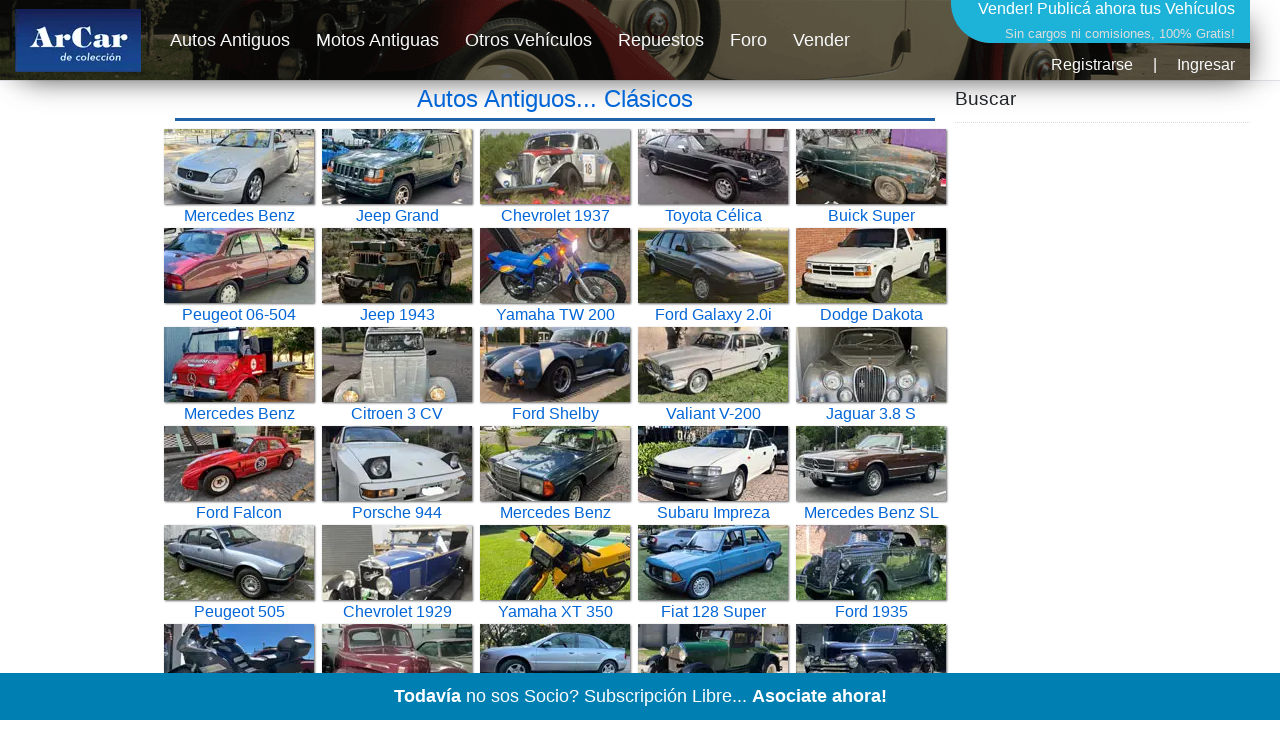

--- FILE ---
content_type: text/html; charset=utf-8
request_url: https://www.arcar.org/
body_size: 7036
content:
<!DOCTYPE html>
<html lang="es">
<head>
<meta name="author" content="arcar.org"/><meta name="category" content="autos"/><meta charset="utf-8"/><meta http-equiv="Content-Type" content="text/html; charset=utf-8"/><meta name="copyright" content="arcar.org"/><meta name="description" content="Anuncios clasificados de compra y venta de autos antiguos clásicos de colección en venta y permuta, motos antiguas, repuestos y seguros."/><meta name="distribution" content="global"/><meta name="fb:app_id" content="1483320285327794"/><link href="https://www.arcar.org" rel="canonical"/><link href="https://www.arcar.org/amp/" rel="alternate" media="only screen and (max-width: 640px)"/><link href="https://www.arcar.org/amp/" rel="amphtml"/><link href="https://www.arcar.org/autosantiguos/rss" rel="alternate" type="application/rss+xml" title="ArCar Autos Antiguos"/><link href="https://www.arcar.org/llms.txt" rel="alternate"/><meta name="identifier-url" content="https://www.arcar.org"/><meta name="language" content="es"/><meta property="og:description" content="Anuncios clasificados de compra y venta de autos antiguos clásicos de colección en venta y permuta, motos antiguas, repuestos y seguros."/><meta property="og:image" content="https://www.arcar.org/img/logo.png"/><meta property="og:site_name" content="ArCar Autos Antiguos"/><meta property="og:title" content="Autos Antiguos Clasicos Históricos"/><meta property="og:type" content="website"/><meta property="og:url" content="https://www.arcar.org"/><meta name="rating" content="general"/><meta name="reply-to" content="arcar@arcar.org"/><meta name="revisit-after" content="1"/><meta name="robots" content="index,follow"/><title>Autos Antiguos Clasicos Históricos</title><meta name="title" content="Autos Antiguos Clasicos Históricos"/><meta property="twitter:card" content="summary_large_image"/><meta property="twitter:description" content="Anuncios clasificados de compra y venta de autos antiguos clásicos de colección en venta y permuta, motos antiguas, repuestos y seguros."/><meta property="twitter:image" content="https://www.arcar.org/img/logo.png"/><meta property="twitter:site" content="@arcar"/><meta property="twitter:title" content="Autos Antiguos Clasicos Históricos"/><meta property="twitter:url" content="https://www.arcar.org"/><meta name="viewport" content="width=device-width, initial-scale=1.0"/><script type="application/ld+json">[{"@context": "https://schema.org","@type": "Organization","name": "ArCar, Clásicos de Colección!","url": "https://www.arcar.org","sameAs": ["https://facebook.com/arcar.org","https://www.instagram.com/arcarorg","https://x.com/arcar","https://www.linkedin.com/company/arcar-clasicos"],"address": {"@type": "PostalAddress","addressCountry": "AR"}},{"@context": "http://schema.org","@type": "NewsArticle","mainEntityOfPage": {"@type": "WebPage","@id": "https://www.arcar.org"},"headline": "Autos Antiguos Clasicos Históricos","image": ["https://www.arcar.org/img/logo.png"],"datePublished": "2026-02-01T00:00:00.0000000-03:00","dateModified": "2026-02-01T00:00:00.0000000-03:00","author": {"@type": "Person","name": "ArCar"},"publisher": {"@type": "Organization","name": "arcar.org","logo": { "@type": "ImageObject","url": "https://www.arcar.org/amp/logoamp.jpg","width": 600,"height": 60}},"description": "Anuncios clasificados de compra y venta de autos antiguos clásicos de colección en venta y permuta, motos antiguas, repuestos y seguros."}]</script>    <link rel="stylesheet" href="/lib/bootstrap/dist/css/bootstrap.min.css" />
    <link rel="stylesheet" href="/css/site.css" />
    <style>.header {width: 1250px;height: 80px;margin-top: 0;background-image: url(/img/top-arcar.png);-webkit-box-shadow: 10px 10px 31px -13px rgba(0,0,0,0.75);-moz-box-shadow: 10px 10px 31px -13px rgba(0,0,0,0.75);box-shadow: 10px 10px 31px -13px rgba(0,0,0,0.75)}.navbar {padding: 0;font-size: large}</style>
    <script>(function (w, d, s, l, i) { w[l] = w[l] || []; w[l].push({ 'gtm.start': new Date().getTime(), event: 'gtm.js' }); var f = d.getElementsByTagName(s)[0], j = d.createElement(s), dl = l != 'dataLayer' ? '&l=' + l : ''; j.async = true; j.src = 'https://www.googletagmanager.com/gtm.js?id=' + i + dl; f.parentNode.insertBefore(j, f); })(window, document, 'script', 'dataLayer', 'GTM-KLPD5JM');</script>
</head>
<body>
    <header>
        <nav class="navbar navbar-expand-sm navbar-toggleable-sm navbar-light bg-white border-bottom box-shadow mb-1">
            <div class="container header">
                <a class="navbar-brand" title="Autos Antiguos" href="/"><picture><source type="image/webp" srcset="/img/logo-top-arcar.webp" alt="Autos Antiguos" class="imgt"><source type="image/png" srcset="/img/logo-top-arcar.png" alt="Autos Antiguos" class="imgt"><img src="/img/logo-top-arcar.png" alt="Autos Antiguos" class="imgt"></picture></a>
                <button class="navbar-toggler" type="button" data-toggle="collapse" data-target=".navbar-collapse" aria-controls="navbarSupportedContent" aria-expanded="false" aria-label="Toggle navigation">
                    <span class="navbar-toggler-icon"></span>
                </button>
                <div class="navbar-collapse collapse d-sm-inline-flex flex-sm-row-reverse">
                    
<div style="margin:0;padding:0;font-size:medium;color:#fff;height:87px;text-align:right">
    <a href="/add" style="color:#fff;text-decoration:none">Vender! <span style="font-size:medium">Publicá ahora tus Vehículos</span><br /><span style="font-size:small;font-weight:normal;color:#dcdcdc">Sin cargos ni comisiones, 100% Gratis!</span></a>
        <div style="text-align: right;padding-top: 8px"><a class="text-light" href="/register" title="">Registrarse</a><span style="margin:0px 20px">|</span><a class="text-light" href="/login" title="">Ingresar</a></div>
</div>


                    <ul class="navbar-nav flex-grow-1">
                        <li class="nav-item">
                            <a class="nav-link text-light" href="/autosantiguos">Autos Antiguos</a>
                        </li>
                        <li class="nav-item">
                            <a class="nav-link text-light" href="/motosantiguas">Motos Antiguas</a>
                        </li>
                        <li class="nav-item">
                            <a class="nav-link text-light" href="/autos">Otros Vehículos</a>
                        </li>
                        <li class="nav-item">
                            <a class="nav-link text-light" href="/repuestos">Repuestos</a>
                        </li>
                        <li class="nav-item">
                            <a class="nav-link text-light" href="/foros">Foro</a>
                        </li>
                        <li class="nav-item">
                            <a class="nav-link text-light" href="/add">Vender</a>
                        </li>
                    </ul>
                </div>
            </div>
        </nav>
    </header>
    <div class="container">
        <main role="main" class="pb-3">
            <style>
	.col-sm {
		padding: 0
	}
	h1{padding-bottom:5px;border-bottom:3px solid #2061a8}
</style>
<div class="row">
    <div class="col sidel">
        <script async src="https://pagead2.googlesyndication.com/pagead/js/adsbygoogle.js?client=ca-pub-7109723185168101" crossorigin="anonymous"></script>
        <!-- HOME1 -->
        <ins class="adsbygoogle" style="display:block" data-ad-client="ca-pub-7109723185168101" data-ad-slot="7308341979" data-ad-format="auto" data-full-width-responsive="true"></ins>
        <script>(adsbygoogle = window.adsbygoogle || []).push({});</script>
    </div>
	<div class="col text-center">
		<h1><a href="autosantiguos" title="Autos Antiguos" class="h1link">Autos Antiguos... Clásicos</a></h1>
		<div class="row">
					<div class="col-sm">
						<a href="mercedes-benz-slk-230-125443" title="Mercedes Benz  SLK 230">
							<picture>
								<source type="image/webp" srcset='https://fotos.arcar.org/vehiculos/minis/125443-mercedes-benz-slk-230.webp' class="imga" width="150" height="75">
								<source type="image/jpeg" srcset='https://fotos.arcar.org/vehiculos/minis/125443-mercedes-benz-slk-230.jpg' class="imga" width="150" height="75">
								<img src='https://fotos.arcar.org/vehiculos/minis/125443-mercedes-benz-slk-230.jpg' alt='Mercedes Benz  SLK 230' class="imga" width="150" height="75">
							</picture>
							Mercedes Benz
						</a>
					</div>
					<div class="col-sm">
						<a href="jeep-grand-cherokee-limited-zj-v8-52-125377" title="Jeep  Grand Cherokee Limited ZJ V8 5.2">
							<picture>
								<source type="image/webp" srcset='https://fotos.arcar.org/vehiculos/minis/125377-jeep-grand-cherokee-limited-zj-v8-52.webp' class="imga" width="150" height="75">
								<source type="image/jpeg" srcset='https://fotos.arcar.org/vehiculos/minis/125377-jeep-grand-cherokee-limited-zj-v8-52.jpg' class="imga" width="150" height="75">
								<img src='https://fotos.arcar.org/vehiculos/minis/125377-jeep-grand-cherokee-limited-zj-v8-52.jpg' alt='Jeep  Grand Cherokee Limited ZJ V8 5.2' class="imga" width="150" height="75">
							</picture>
							Jeep Grand
						</a>
					</div>
					<div class="col-sm">
						<a href="chevrolet-1937-125371" title="Chevrolet  1937">
							<picture>
								<source type="image/webp" srcset='https://fotos.arcar.org/vehiculos/minis/125371-chevrolet-1937.webp' class="imga" width="150" height="75">
								<source type="image/jpeg" srcset='https://fotos.arcar.org/vehiculos/minis/125371-chevrolet-1937.jpg' class="imga" width="150" height="75">
								<img src='https://fotos.arcar.org/vehiculos/minis/125371-chevrolet-1937.jpg' alt='Chevrolet  1937' class="imga" width="150" height="75">
							</picture>
							Chevrolet 1937
						</a>
					</div>
					<div class="col-sm">
						<a href="toyota-celica-supra-125482" title="Toyota  C&#xE9;lica Supra">
							<picture>
								<source type="image/webp" srcset='https://fotos.arcar.org/vehiculos/minis/125482-toyota-celica-supra.webp' class="imga" width="150" height="75">
								<source type="image/jpeg" srcset='https://fotos.arcar.org/vehiculos/minis/125482-toyota-celica-supra.jpg' class="imga" width="150" height="75">
								<img src='https://fotos.arcar.org/vehiculos/minis/125482-toyota-celica-supra.jpg' alt='Toyota  C&#xE9;lica Supra' class="imga" width="150" height="75">
							</picture>
							Toyota C&#xE9;lica
						</a>
					</div>
					<div class="col-sm">
						<a href="buick-super-eight-125533" title="Buick  Super Eight">
							<picture>
								<source type="image/webp" srcset='https://fotos.arcar.org/vehiculos/minis/125533-buick-super-eight.webp' class="imga" width="150" height="75">
								<source type="image/jpeg" srcset='https://fotos.arcar.org/vehiculos/minis/125533-buick-super-eight.jpg' class="imga" width="150" height="75">
								<img src='https://fotos.arcar.org/vehiculos/minis/125533-buick-super-eight.jpg' alt='Buick  Super Eight' class="imga" width="150" height="75">
							</picture>
							Buick Super
						</a>
					</div>
					<div class="col-sm">
						<a href="peugeot-06-504-srd-tca-125557" title="Peugeot  06-504 SRD TCA">
							<picture>
								<source type="image/webp" srcset='https://fotos.arcar.org/vehiculos/minis/125557-peugeot-06-504-srdtca.webp' class="imga" width="150" height="75">
								<source type="image/jpeg" srcset='https://fotos.arcar.org/vehiculos/minis/125557-peugeot-06-504-srdtca.jpg' class="imga" width="150" height="75">
								<img src='https://fotos.arcar.org/vehiculos/minis/125557-peugeot-06-504-srdtca.jpg' alt='Peugeot  06-504 SRD TCA' class="imga" width="150" height="75">
							</picture>
							Peugeot 06-504
						</a>
					</div>
					<div class="col-sm">
						<a href="jeep-1943-125520" title="Jeep  1943">
							<picture>
								<source type="image/webp" srcset='https://fotos.arcar.org/vehiculos/minis/125520-jeep-1943.webp' class="imga" width="150" height="75">
								<source type="image/jpeg" srcset='https://fotos.arcar.org/vehiculos/minis/125520-jeep-1943.jpg' class="imga" width="150" height="75">
								<img src='https://fotos.arcar.org/vehiculos/minis/125520-jeep-1943.jpg' alt='Jeep  1943' class="imga" width="150" height="75">
							</picture>
							Jeep 1943
						</a>
					</div>
					<div class="col-sm">
						<a href="moto-yamaha-tw-200-125534" title="Yamaha  TW 200">
							<picture>
								<source type="image/webp" srcset='https://fotos.arcar.org/vehiculos/minis/125534-yamaha-tw-200.webp' class="imga" width="150" height="75">
								<source type="image/jpeg" srcset='https://fotos.arcar.org/vehiculos/minis/125534-yamaha-tw-200.jpg' class="imga" width="150" height="75">
								<img src='https://fotos.arcar.org/vehiculos/minis/125534-yamaha-tw-200.jpg' alt='Yamaha  TW 200' class="imga" width="150" height="75">
							</picture>
							Yamaha TW 200
						</a>
					</div>
					<div class="col-sm">
						<a href="ford-galaxy-20i-125222" title="Ford  Galaxy 2.0i">
							<picture>
								<source type="image/webp" srcset='https://fotos.arcar.org/vehiculos/minis/125222-ford-galaxy-20i.webp' class="imga" width="150" height="75">
								<source type="image/jpeg" srcset='https://fotos.arcar.org/vehiculos/minis/125222-ford-galaxy-20i.jpg' class="imga" width="150" height="75">
								<img src='https://fotos.arcar.org/vehiculos/minis/125222-ford-galaxy-20i.jpg' alt='Ford  Galaxy 2.0i' class="imga" width="150" height="75">
							</picture>
							Ford Galaxy 2.0i
						</a>
					</div>
					<div class="col-sm">
						<a href="dodge-dakota-sport-125519" title="Dodge  Dakota Sport">
							<picture>
								<source type="image/webp" srcset='https://fotos.arcar.org/vehiculos/minis/125519-dodge-dakota-sport.webp' class="imga" width="150" height="75">
								<source type="image/jpeg" srcset='https://fotos.arcar.org/vehiculos/minis/125519-dodge-dakota-sport.jpg' class="imga" width="150" height="75">
								<img src='https://fotos.arcar.org/vehiculos/minis/125519-dodge-dakota-sport.jpg' alt='Dodge  Dakota Sport' class="imga" width="150" height="75">
							</picture>
							Dodge Dakota
						</a>
					</div>
					<div class="col-sm">
						<a href="mercedes-benz-unimog-416-125489" title="Mercedes Benz  Unimog 416">
							<picture>
								<source type="image/webp" srcset='https://fotos.arcar.org/vehiculos/minis/125489-mercedes-benz-unimog-416.webp' class="imga" width="150" height="75">
								<source type="image/jpeg" srcset='https://fotos.arcar.org/vehiculos/minis/125489-mercedes-benz-unimog-416.jpg' class="imga" width="150" height="75">
								<img src='https://fotos.arcar.org/vehiculos/minis/125489-mercedes-benz-unimog-416.jpg' alt='Mercedes Benz  Unimog 416' class="imga" width="150" height="75">
							</picture>
							Mercedes Benz
						</a>
					</div>
					<div class="col-sm">
						<a href="citroen-3-cv-125555" title="Citroen  3 CV">
							<picture>
								<source type="image/webp" srcset='https://fotos.arcar.org/vehiculos/minis/125555-citroen-3-cv.webp' class="imga" width="150" height="75">
								<source type="image/jpeg" srcset='https://fotos.arcar.org/vehiculos/minis/125555-citroen-3-cv.jpg' class="imga" width="150" height="75">
								<img src='https://fotos.arcar.org/vehiculos/minis/125555-citroen-3-cv.jpg' alt='Citroen  3 CV' class="imga" width="150" height="75">
							</picture>
							Citroen 3 CV
						</a>
					</div>
					<div class="col-sm">
						<a href="ford-shelby-cobra-125548" title="Ford  Shelby Cobra">
							<picture>
								<source type="image/webp" srcset='https://fotos.arcar.org/vehiculos/minis/125548-ford-shelby-cobra.webp' class="imga" width="150" height="75">
								<source type="image/jpeg" srcset='https://fotos.arcar.org/vehiculos/minis/125548-ford-shelby-cobra.jpg' class="imga" width="150" height="75">
								<img src='https://fotos.arcar.org/vehiculos/minis/125548-ford-shelby-cobra.jpg' alt='Ford  Shelby Cobra' class="imga" width="150" height="75">
							</picture>
							Ford Shelby
						</a>
					</div>
					<div class="col-sm">
						<a href="valiant-v-200-125514" title="Valiant  V-200">
							<picture>
								<source type="image/webp" srcset='https://fotos.arcar.org/vehiculos/minis/125514-valiant-v-200.webp' class="imga" width="150" height="75">
								<source type="image/jpeg" srcset='https://fotos.arcar.org/vehiculos/minis/125514-valiant-v-200.jpg' class="imga" width="150" height="75">
								<img src='https://fotos.arcar.org/vehiculos/minis/125514-valiant-v-200.jpg' alt='Valiant  V-200' class="imga" width="150" height="75">
							</picture>
							Valiant V-200
						</a>
					</div>
					<div class="col-sm">
						<a href="jaguar-38-s-125424" title="Jaguar  3.8 S">
							<picture>
								<source type="image/webp" srcset='https://fotos.arcar.org/vehiculos/minis/125424-jaguar-38-s.webp' class="imga" width="150" height="75">
								<source type="image/jpeg" srcset='https://fotos.arcar.org/vehiculos/minis/125424-jaguar-38-s.jpg' class="imga" width="150" height="75">
								<img src='https://fotos.arcar.org/vehiculos/minis/125424-jaguar-38-s.jpg' alt='Jaguar  3.8 S' class="imga" width="150" height="75">
							</picture>
							Jaguar 3.8 S
						</a>
					</div>
					<div class="col-sm">
						<a href="ford-falcon-angostado-125390" title="Ford  Falcon Angostado">
							<picture>
								<source type="image/webp" srcset='https://fotos.arcar.org/vehiculos/minis/125390-ford-falcon-angostado.webp' class="imga" width="150" height="75">
								<source type="image/jpeg" srcset='https://fotos.arcar.org/vehiculos/minis/125390-ford-falcon-angostado.jpg' class="imga" width="150" height="75">
								<img src='https://fotos.arcar.org/vehiculos/minis/125390-ford-falcon-angostado.jpg' alt='Ford  Falcon Angostado' class="imga" width="150" height="75">
							</picture>
							Ford Falcon
						</a>
					</div>
					<div class="col-sm">
						<a href="porsche-944-125426" title="Porsche  944">
							<picture>
								<source type="image/webp" srcset='https://fotos.arcar.org/vehiculos/minis/125426-porsche-944.webp' class="imga" width="150" height="75">
								<source type="image/jpeg" srcset='https://fotos.arcar.org/vehiculos/minis/125426-porsche-944.jpg' class="imga" width="150" height="75">
								<img src='https://fotos.arcar.org/vehiculos/minis/125426-porsche-944.jpg' alt='Porsche  944' class="imga" width="150" height="75">
							</picture>
							Porsche 944
						</a>
					</div>
					<div class="col-sm">
						<a href="mercedes-benz-230-e-125568" title="Mercedes Benz  230 E">
							<picture>
								<source type="image/webp" srcset='https://fotos.arcar.org/vehiculos/minis/125568-mercedes-benz-230-e.webp' class="imga" width="150" height="75">
								<source type="image/jpeg" srcset='https://fotos.arcar.org/vehiculos/minis/125568-mercedes-benz-230-e.jpg' class="imga" width="150" height="75">
								<img src='https://fotos.arcar.org/vehiculos/minis/125568-mercedes-benz-230-e.jpg' alt='Mercedes Benz  230 E' class="imga" width="150" height="75">
							</picture>
							Mercedes Benz
						</a>
					</div>
					<div class="col-sm">
						<a href="subaru-impreza-125471" title="Subaru  Impreza">
							<picture>
								<source type="image/webp" srcset='https://fotos.arcar.org/vehiculos/minis/125471-subaru-impreza.webp' class="imga" width="150" height="75">
								<source type="image/jpeg" srcset='https://fotos.arcar.org/vehiculos/minis/125471-subaru-impreza.jpg' class="imga" width="150" height="75">
								<img src='https://fotos.arcar.org/vehiculos/minis/125471-subaru-impreza.jpg' alt='Subaru  Impreza' class="imga" width="150" height="75">
							</picture>
							Subaru Impreza
						</a>
					</div>
					<div class="col-sm">
						<a href="mercedes-benz-sl-280-mt-125481" title="Mercedes Benz  SL 280 MT">
							<picture>
								<source type="image/webp" srcset='https://fotos.arcar.org/vehiculos/minis/125481-mercedes-benz-sl-280-mt.webp' class="imga" width="150" height="75">
								<source type="image/jpeg" srcset='https://fotos.arcar.org/vehiculos/minis/125481-mercedes-benz-sl-280-mt.jpg' class="imga" width="150" height="75">
								<img src='https://fotos.arcar.org/vehiculos/minis/125481-mercedes-benz-sl-280-mt.jpg' alt='Mercedes Benz  SL 280 MT' class="imga" width="150" height="75">
							</picture>
							Mercedes Benz SL
						</a>
					</div>
					<div class="col-sm">
						<a href="peugeot-505-sedan-125507" title="Peugeot  505 Sed&#xE1;n">
							<picture>
								<source type="image/webp" srcset='https://fotos.arcar.org/vehiculos/minis/125507-peugeot-505-sedan.webp' class="imga" width="150" height="75">
								<source type="image/jpeg" srcset='https://fotos.arcar.org/vehiculos/minis/125507-peugeot-505-sedan.jpg' class="imga" width="150" height="75">
								<img src='https://fotos.arcar.org/vehiculos/minis/125507-peugeot-505-sedan.jpg' alt='Peugeot  505 Sed&#xE1;n' class="imga" width="150" height="75">
							</picture>
							Peugeot 505
						</a>
					</div>
					<div class="col-sm">
						<a href="chevrolet-1929-125558" title="Chevrolet  1929">
							<picture>
								<source type="image/webp" srcset='https://fotos.arcar.org/vehiculos/minis/125558-chevrolet-1929.webp' class="imga" width="150" height="75">
								<source type="image/jpeg" srcset='https://fotos.arcar.org/vehiculos/minis/125558-chevrolet-1929.jpg' class="imga" width="150" height="75">
								<img src='https://fotos.arcar.org/vehiculos/minis/125558-chevrolet-1929.jpg' alt='Chevrolet  1929' class="imga" width="150" height="75">
							</picture>
							Chevrolet 1929
						</a>
					</div>
					<div class="col-sm">
						<a href="moto-yamaha-xt-350-125531" title="Yamaha  XT 350">
							<picture>
								<source type="image/webp" srcset='https://fotos.arcar.org/vehiculos/minis/125531-yamaha-xt-350.webp' class="imga" width="150" height="75">
								<source type="image/jpeg" srcset='https://fotos.arcar.org/vehiculos/minis/125531-yamaha-xt-350.jpg' class="imga" width="150" height="75">
								<img src='https://fotos.arcar.org/vehiculos/minis/125531-yamaha-xt-350.jpg' alt='Yamaha  XT 350' class="imga" width="150" height="75">
							</picture>
							Yamaha XT 350
						</a>
					</div>
					<div class="col-sm">
						<a href="fiat-128-super-europa-15-125526" title="Fiat  128 Super Europa 1.5">
							<picture>
								<source type="image/webp" srcset='https://fotos.arcar.org/vehiculos/minis/125526-fiat-128-super-europa-15.webp' class="imga" width="150" height="75">
								<source type="image/jpeg" srcset='https://fotos.arcar.org/vehiculos/minis/125526-fiat-128-super-europa-15.jpg' class="imga" width="150" height="75">
								<img src='https://fotos.arcar.org/vehiculos/minis/125526-fiat-128-super-europa-15.jpg' alt='Fiat  128 Super Europa 1.5' class="imga" width="150" height="75">
							</picture>
							Fiat 128 Super
						</a>
					</div>
					<div class="col-sm">
						<a href="ford-1935-roadster-v8-coupe-125465" title="Ford  1935 Roadster V8 Coup&#xE9;">
							<picture>
								<source type="image/webp" srcset='https://fotos.arcar.org/vehiculos/minis/125465-ford-35-roadster-v8-coupe.webp' class="imga" width="150" height="75">
								<source type="image/jpeg" srcset='https://fotos.arcar.org/vehiculos/minis/125465-ford-35-roadster-v8-coupe.jpg' class="imga" width="150" height="75">
								<img src='https://fotos.arcar.org/vehiculos/minis/125465-ford-35-roadster-v8-coupe.jpg' alt='Ford  1935 Roadster V8 Coup&#xE9;' class="imga" width="150" height="75">
							</picture>
							Ford 1935
						</a>
					</div>
					<div class="col-sm">
						<a href="moto-bmw-r-1150-rs-125273" title="BMW  R 1150 RS">
							<picture>
								<source type="image/webp" srcset='https://fotos.arcar.org/vehiculos/minis/125273-moto-bmw-r-1150-rs.webp' class="imga" width="150" height="75">
								<source type="image/jpeg" srcset='https://fotos.arcar.org/vehiculos/minis/125273-moto-bmw-r-1150-rs.jpg' class="imga" width="150" height="75">
								<img src='https://fotos.arcar.org/vehiculos/minis/125273-moto-bmw-r-1150-rs.jpg' alt='BMW  R 1150 RS' class="imga" width="150" height="75">
							</picture>
							BMW R 1150 RS
						</a>
					</div>
					<div class="col-sm">
						<a href="ford-mercury-121559" title="Ford  Mercury">
							<picture>
								<source type="image/webp" srcset='https://fotos.arcar.org/vehiculos/minis/121559-ford-mercury.webp' class="imga" width="150" height="75">
								<source type="image/jpeg" srcset='https://fotos.arcar.org/vehiculos/minis/121559-ford-mercury.jpg' class="imga" width="150" height="75">
								<img src='https://fotos.arcar.org/vehiculos/minis/121559-ford-mercury.jpg' alt='Ford  Mercury' class="imga" width="150" height="75">
							</picture>
							Ford Mercury
						</a>
					</div>
					<div class="col-sm">
						<a href="audi-a4-19-tdi-quattro-125432" title="Audi  A4 1.9 TDi Quattro">
							<picture>
								<source type="image/webp" srcset='https://fotos.arcar.org/vehiculos/minis/125432-audi-a4-19-tdi-quattro.webp' class="imga" width="150" height="75">
								<source type="image/jpeg" srcset='https://fotos.arcar.org/vehiculos/minis/125432-audi-a4-19-tdi-quattro.jpg' class="imga" width="150" height="75">
								<img src='https://fotos.arcar.org/vehiculos/minis/125432-audi-a4-19-tdi-quattro.jpg' alt='Audi  A4 1.9 TDi Quattro' class="imga" width="150" height="75">
							</picture>
							Audi A4 1.9 TDi
						</a>
					</div>
					<div class="col-sm">
						<a href="ford-a-125199" title="Ford  A">
							<picture>
								<source type="image/webp" srcset='https://fotos.arcar.org/vehiculos/minis/125199-ford-a.webp' class="imga" width="150" height="75">
								<source type="image/jpeg" srcset='https://fotos.arcar.org/vehiculos/minis/125199-ford-a.jpg' class="imga" width="150" height="75">
								<img src='https://fotos.arcar.org/vehiculos/minis/125199-ford-a.jpg' alt='Ford  A' class="imga" width="150" height="75">
							</picture>
							Ford A
						</a>
					</div>
					<div class="col-sm">
						<a href="ford-coupe-v8-125484" title="Ford  Coup&#xE9; V8">
							<picture>
								<source type="image/webp" srcset='https://fotos.arcar.org/vehiculos/minis/125484-ford-coupe-v8.webp' class="imga" width="150" height="75">
								<source type="image/jpeg" srcset='https://fotos.arcar.org/vehiculos/minis/125484-ford-coupe-v8.jpg' class="imga" width="150" height="75">
								<img src='https://fotos.arcar.org/vehiculos/minis/125484-ford-coupe-v8.jpg' alt='Ford  Coup&#xE9; V8' class="imga" width="150" height="75">
							</picture>
							Ford Coup&#xE9; V8
						</a>
					</div>
					<div class="col-sm">
						<a href="volkswagen-escarabajo-1958-125370" title="Volkswagen  Escarabajo 1958">
							<picture>
								<source type="image/webp" srcset='https://fotos.arcar.org/vehiculos/minis/125370-volkswagen-escarabajo-1958.webp' class="imga" width="150" height="75">
								<source type="image/jpeg" srcset='https://fotos.arcar.org/vehiculos/minis/125370-volkswagen-escarabajo-1958.jpg' class="imga" width="150" height="75">
								<img src='https://fotos.arcar.org/vehiculos/minis/125370-volkswagen-escarabajo-1958.jpg' alt='Volkswagen  Escarabajo 1958' class="imga" width="150" height="75">
							</picture>
							Volkswagen
						</a>
					</div>
					<div class="col-sm">
						<a href="honda-civic-exs-at-cuero-125159" title="Honda  Civic EXS A/T Cuero">
							<picture>
								<source type="image/webp" srcset='https://fotos.arcar.org/vehiculos/minis/125159-honda-civic-exs-at-cuero.webp' class="imga" width="150" height="75">
								<source type="image/jpeg" srcset='https://fotos.arcar.org/vehiculos/minis/125159-honda-civic-exs-at-cuero.jpg' class="imga" width="150" height="75">
								<img src='https://fotos.arcar.org/vehiculos/minis/125159-honda-civic-exs-at-cuero.jpg' alt='Honda  Civic EXS A/T Cuero' class="imga" width="150" height="75">
							</picture>
							Honda Civic EXS
						</a>
					</div>
					<div class="col-sm">
						<a href="ford-ranger-raptor-125231" title="Ford  Ranger Raptor">
							<picture>
								<source type="image/webp" srcset='https://fotos.arcar.org/vehiculos/minis/125231-ford-ranger-raptor.webp' class="imga" width="150" height="75">
								<source type="image/jpeg" srcset='https://fotos.arcar.org/vehiculos/minis/125231-ford-ranger-raptor.jpg' class="imga" width="150" height="75">
								<img src='https://fotos.arcar.org/vehiculos/minis/125231-ford-ranger-raptor.jpg' alt='Ford  Ranger Raptor' class="imga" width="150" height="75">
							</picture>
							Ford Ranger
						</a>
					</div>
					<div class="col-sm">
						<a href="mercedes-benz-500-se-w-126-1980-125193" title="Mercedes Benz  500 SE W - 126 1980">
							<picture>
								<source type="image/webp" srcset='https://fotos.arcar.org/vehiculos/minis/125193-mercedes-benz-500-se-w-126-1980.webp' class="imga" width="150" height="75">
								<source type="image/jpeg" srcset='https://fotos.arcar.org/vehiculos/minis/125193-mercedes-benz-500-se-w-126-1980.jpg' class="imga" width="150" height="75">
								<img src='https://fotos.arcar.org/vehiculos/minis/125193-mercedes-benz-500-se-w-126-1980.jpg' alt='Mercedes Benz  500 SE W - 126 1980' class="imga" width="150" height="75">
							</picture>
							Mercedes Benz
						</a>
					</div>
					<div class="col-sm">
						<a href="fiat-cronos-13-s-design-125105" title="Fiat  Cronos 1.3 S-Design">
							<picture>
								<source type="image/webp" srcset='https://fotos.arcar.org/vehiculos/minis/125105-fiat-cronos-13-s-design.webp' class="imga" width="150" height="75">
								<source type="image/jpeg" srcset='https://fotos.arcar.org/vehiculos/minis/125105-fiat-cronos-13-s-design.jpg' class="imga" width="150" height="75">
								<img src='https://fotos.arcar.org/vehiculos/minis/125105-fiat-cronos-13-s-design.jpg' alt='Fiat  Cronos 1.3 S-Design' class="imga" width="150" height="75">
							</picture>
							Fiat Cronos 1.3
						</a>
					</div>
					<div class="col-sm">
						<a href="chevrolet-corvette-125387" title="Chevrolet  Corvette">
							<picture>
								<source type="image/webp" srcset='https://fotos.arcar.org/vehiculos/minis/125387-chevrolet-corvette.webp' class="imga" width="150" height="75">
								<source type="image/jpeg" srcset='https://fotos.arcar.org/vehiculos/minis/125387-chevrolet-corvette.jpg' class="imga" width="150" height="75">
								<img src='https://fotos.arcar.org/vehiculos/minis/125387-chevrolet-corvette.jpg' alt='Chevrolet  Corvette' class="imga" width="150" height="75">
							</picture>
							Chevrolet
						</a>
					</div>
					<div class="col-sm">
						<a href="renault-4f-125409" title="Renault  4F">
							<picture>
								<source type="image/webp" srcset='https://fotos.arcar.org/vehiculos/minis/125409-renault-4f.webp' class="imga" width="150" height="75">
								<source type="image/jpeg" srcset='https://fotos.arcar.org/vehiculos/minis/125409-renault-4f.jpg' class="imga" width="150" height="75">
								<img src='https://fotos.arcar.org/vehiculos/minis/125409-renault-4f.jpg' alt='Renault  4F' class="imga" width="150" height="75">
							</picture>
							Renault 4F
						</a>
					</div>
					<div class="col-sm">
						<a href="fiat-1500-coupe-125163" title="Fiat  1500 Coup&#xE9;">
							<picture>
								<source type="image/webp" srcset='https://fotos.arcar.org/vehiculos/minis/125163-fiat-1500-coupe.webp' class="imga" width="150" height="75">
								<source type="image/jpeg" srcset='https://fotos.arcar.org/vehiculos/minis/125163-fiat-1500-coupe.jpg' class="imga" width="150" height="75">
								<img src='https://fotos.arcar.org/vehiculos/minis/125163-fiat-1500-coupe.jpg' alt='Fiat  1500 Coup&#xE9;' class="imga" width="150" height="75">
							</picture>
							Fiat 1500 Coup&#xE9;
						</a>
					</div>
					<div class="col-sm">
						<a href="ford-econoline-125292" title="Ford  Econoline">
							<picture>
								<source type="image/webp" srcset='https://fotos.arcar.org/vehiculos/minis/125292-ford-econoline.webp' class="imga" width="150" height="75">
								<source type="image/jpeg" srcset='https://fotos.arcar.org/vehiculos/minis/125292-ford-econoline.jpg' class="imga" width="150" height="75">
								<img src='https://fotos.arcar.org/vehiculos/minis/125292-ford-econoline.jpg' alt='Ford  Econoline' class="imga" width="150" height="75">
							</picture>
							Ford Econoline
						</a>
					</div>
					<div class="col-sm">
						<a href="dodge-fargo-1964-125233" title="Dodge  Fargo 1964">
							<picture>
								<source type="image/webp" srcset='https://fotos.arcar.org/vehiculos/minis/125233-dodge-fargo-1964.webp' class="imga" width="150" height="75">
								<source type="image/jpeg" srcset='https://fotos.arcar.org/vehiculos/minis/125233-dodge-fargo-1964.jpg' class="imga" width="150" height="75">
								<img src='https://fotos.arcar.org/vehiculos/minis/125233-dodge-fargo-1964.jpg' alt='Dodge  Fargo 1964' class="imga" width="150" height="75">
							</picture>
							Dodge Fargo 1964
						</a>
					</div>
					<div class="col-sm">
						<a href="moto-honda-goldwing-125291" title="Honda  Goldwing">
							<picture>
								<source type="image/webp" srcset='https://fotos.arcar.org/vehiculos/minis/125291-honda-goldwing.webp' class="imga" width="150" height="75">
								<source type="image/jpeg" srcset='https://fotos.arcar.org/vehiculos/minis/125291-honda-goldwing.jpg' class="imga" width="150" height="75">
								<img src='https://fotos.arcar.org/vehiculos/minis/125291-honda-goldwing.jpg' alt='Honda  Goldwing' class="imga" width="150" height="75">
							</picture>
							Honda Goldwing
						</a>
					</div>
					<div class="col-sm">
						<a href="honda-civic-125317" title="Honda  Civic">
							<picture>
								<source type="image/webp" srcset='https://fotos.arcar.org/vehiculos/minis/125317-honda-civic.webp' class="imga" width="150" height="75">
								<source type="image/jpeg" srcset='https://fotos.arcar.org/vehiculos/minis/125317-honda-civic.jpg' class="imga" width="150" height="75">
								<img src='https://fotos.arcar.org/vehiculos/minis/125317-honda-civic.jpg' alt='Honda  Civic' class="imga" width="150" height="75">
							</picture>
							Honda Civic
						</a>
					</div>
					<div class="col-sm">
						<a href="renault-coupe-fuego-gtx-22-125174" title="Renault  Coup&#xE9; Fuego GTX 2.2">
							<picture>
								<source type="image/webp" srcset='https://fotos.arcar.org/vehiculos/minis/125174-renault-coupe-fuego-gtx-22.webp' class="imga" width="150" height="75">
								<source type="image/jpeg" srcset='https://fotos.arcar.org/vehiculos/minis/125174-renault-coupe-fuego-gtx-22.jpg' class="imga" width="150" height="75">
								<img src='https://fotos.arcar.org/vehiculos/minis/125174-renault-coupe-fuego-gtx-22.jpg' alt='Renault  Coup&#xE9; Fuego GTX 2.2' class="imga" width="150" height="75">
							</picture>
							Renault Coup&#xE9;
						</a>
					</div>
					<div class="col-sm">
						<a href="ford-a-phaeton-125368" title="Ford  A Phaeton">
							<picture>
								<source type="image/webp" srcset='https://fotos.arcar.org/vehiculos/minis/125368-ford-a-phaeton.webp' class="imga" width="150" height="75">
								<source type="image/jpeg" srcset='https://fotos.arcar.org/vehiculos/minis/125368-ford-a-phaeton.jpg' class="imga" width="150" height="75">
								<img src='https://fotos.arcar.org/vehiculos/minis/125368-ford-a-phaeton.jpg' alt='Ford  A Phaeton' class="imga" width="150" height="75">
							</picture>
							Ford A Phaeton
						</a>
					</div>
					<div class="col-sm">
						<a href="mercedes-benz-380-sl-125316" title="Mercedes Benz  380 SL">
							<picture>
								<source type="image/webp" srcset='https://fotos.arcar.org/vehiculos/minis/125316-mercedes-benz-380-sl.webp' class="imga" width="150" height="75">
								<source type="image/jpeg" srcset='https://fotos.arcar.org/vehiculos/minis/125316-mercedes-benz-380-sl.jpg' class="imga" width="150" height="75">
								<img src='https://fotos.arcar.org/vehiculos/minis/125316-mercedes-benz-380-sl.jpg' alt='Mercedes Benz  380 SL' class="imga" width="150" height="75">
							</picture>
							Mercedes Benz
						</a>
					</div>
					<div class="col-sm">
						<a href="moto-bmw-r27-250-1961-125124" title="BMW  R27 250 1961">
							<picture>
								<source type="image/webp" srcset='https://fotos.arcar.org/vehiculos/minis/125124-moto-bmw-r27-250-cc-1961.webp' class="imga" width="150" height="75">
								<source type="image/jpeg" srcset='https://fotos.arcar.org/vehiculos/minis/125124-moto-bmw-r27-250-cc-1961.jpg' class="imga" width="150" height="75">
								<img src='https://fotos.arcar.org/vehiculos/minis/125124-moto-bmw-r27-250-cc-1961.jpg' alt='BMW  R27 250 1961' class="imga" width="150" height="75">
							</picture>
							BMW R27 250 1961
						</a>
					</div>
					<div class="col-sm">
						<a href="moto-honda-transalp-600-125186" title="Honda  Transalp 600">
							<picture>
								<source type="image/webp" srcset='https://fotos.arcar.org/vehiculos/minis/125186-honda-transalp-600.webp' class="imga" width="150" height="75">
								<source type="image/jpeg" srcset='https://fotos.arcar.org/vehiculos/minis/125186-honda-transalp-600.jpg' class="imga" width="150" height="75">
								<img src='https://fotos.arcar.org/vehiculos/minis/125186-honda-transalp-600.jpg' alt='Honda  Transalp 600' class="imga" width="150" height="75">
							</picture>
							Honda Transalp
						</a>
					</div>
					<div class="col-sm">
						<a href="mercedes-benz-slk-230-kompressor-1998-125332" title="Mercedes Benz  SLK 230 Kompressor 1998">
							<picture>
								<source type="image/webp" srcset='https://fotos.arcar.org/vehiculos/minis/125332-mercedes-benz-slk-230-kompressor-1998.webp' class="imga" width="150" height="75">
								<source type="image/jpeg" srcset='https://fotos.arcar.org/vehiculos/minis/125332-mercedes-benz-slk-230-kompressor-1998.jpg' class="imga" width="150" height="75">
								<img src='https://fotos.arcar.org/vehiculos/minis/125332-mercedes-benz-slk-230-kompressor-1998.jpg' alt='Mercedes Benz  SLK 230 Kompressor 1998' class="imga" width="150" height="75">
							</picture>
							Mercedes Benz
						</a>
					</div>
					<div class="col-sm">
						<a href="fiat-500-125128" title="Fiat  500">
							<picture>
								<source type="image/webp" srcset='https://fotos.arcar.org/vehiculos/minis/125128-fiat-500.webp' class="imga" width="150" height="75">
								<source type="image/jpeg" srcset='https://fotos.arcar.org/vehiculos/minis/125128-fiat-500.jpg' class="imga" width="150" height="75">
								<img src='https://fotos.arcar.org/vehiculos/minis/125128-fiat-500.jpg' alt='Fiat  500' class="imga" width="150" height="75">
							</picture>
							Fiat 500
						</a>
					</div>
					<div class="col-sm">
						<a href="ford-t-1919-125406" title="Ford  T 1919">
							<picture>
								<source type="image/webp" srcset='https://fotos.arcar.org/vehiculos/minis/125406-ford-t-1919.webp' class="imga" width="150" height="75">
								<source type="image/jpeg" srcset='https://fotos.arcar.org/vehiculos/minis/125406-ford-t-1919.jpg' class="imga" width="150" height="75">
								<img src='https://fotos.arcar.org/vehiculos/minis/125406-ford-t-1919.jpg' alt='Ford  T 1919' class="imga" width="150" height="75">
							</picture>
							Ford T 1919
						</a>
					</div>
					<div class="col-sm">
						<a href="ford-coupe-1938-125346" title="Ford  Coup&#xE9; 1938">
							<picture>
								<source type="image/webp" srcset='https://fotos.arcar.org/vehiculos/minis/125346-ford-coupe-1938.webp' class="imga" width="150" height="75">
								<source type="image/jpeg" srcset='https://fotos.arcar.org/vehiculos/minis/125346-ford-coupe-1938.jpg' class="imga" width="150" height="75">
								<img src='https://fotos.arcar.org/vehiculos/minis/125346-ford-coupe-1938.jpg' alt='Ford  Coup&#xE9; 1938' class="imga" width="150" height="75">
							</picture>
							Ford Coup&#xE9; 1938
						</a>
					</div>
					<div class="col-sm">
						<a href="corvette-daytona-125241" title="Corvette  Daytona">
							<picture>
								<source type="image/webp" srcset='https://fotos.arcar.org/vehiculos/minis/125241-corvette-daytona.webp' class="imga" width="150" height="75">
								<source type="image/jpeg" srcset='https://fotos.arcar.org/vehiculos/minis/125241-corvette-daytona.jpg' class="imga" width="150" height="75">
								<img src='https://fotos.arcar.org/vehiculos/minis/125241-corvette-daytona.jpg' alt='Corvette  Daytona' class="imga" width="150" height="75">
							</picture>
							Corvette Daytona
						</a>
					</div>
					<div class="col-sm">
						<a href="saab-900-se-23-cabriolet-125065" title="Saab  900 SE 2.3 Cabriolet">
							<picture>
								<source type="image/webp" srcset='https://fotos.arcar.org/vehiculos/minis/125065-saab-900-se-23-cabriolet.webp' class="imga" width="150" height="75">
								<source type="image/jpeg" srcset='https://fotos.arcar.org/vehiculos/minis/125065-saab-900-se-23-cabriolet.jpg' class="imga" width="150" height="75">
								<img src='https://fotos.arcar.org/vehiculos/minis/125065-saab-900-se-23-cabriolet.jpg' alt='Saab  900 SE 2.3 Cabriolet' class="imga" width="150" height="75">
							</picture>
							Saab 900 SE 2.3
						</a>
					</div>
					<div class="col-sm">
						<a href="chevrolet-1929-convertible-125496" title="Chevrolet  1929 Convertible">
							<picture>
								<source type="image/webp" srcset='https://fotos.arcar.org/vehiculos/minis/125496-chevrolet-1929-convertible.webp' class="imga" width="150" height="75">
								<source type="image/jpeg" srcset='https://fotos.arcar.org/vehiculos/minis/125496-chevrolet-1929-convertible.jpg' class="imga" width="150" height="75">
								<img src='https://fotos.arcar.org/vehiculos/minis/125496-chevrolet-1929-convertible.jpg' alt='Chevrolet  1929 Convertible' class="imga" width="150" height="75">
							</picture>
							Chevrolet 1929
						</a>
					</div>
					<div class="col-sm">
						<a href="toyota-hilux-sr5-4x4-dc-28-diesel-125544" title="Toyota  Hilux SR5 4x4 DC 2.8 Diesel">
							<picture>
								<source type="image/webp" srcset='https://fotos.arcar.org/vehiculos/minis/125544-toyota-hilux-sr5-4x4-dc-28-diesel.webp' class="imga" width="150" height="75">
								<source type="image/jpeg" srcset='https://fotos.arcar.org/vehiculos/minis/125544-toyota-hilux-sr5-4x4-dc-28-diesel.jpg' class="imga" width="150" height="75">
								<img src='https://fotos.arcar.org/vehiculos/minis/125544-toyota-hilux-sr5-4x4-dc-28-diesel.jpg' alt='Toyota  Hilux SR5 4x4 DC 2.8 Diesel' class="imga" width="150" height="75">
							</picture>
							Toyota Hilux SR5
						</a>
					</div>
					<div class="col-sm">
						<a href="jaguar-xk-150-dhc-1960-125516" title="Jaguar  XK 150 DHC 1960">
							<picture>
								<source type="image/webp" srcset='https://fotos.arcar.org/vehiculos/minis/125516-jaguar-xk-150-dhc-1960.webp' class="imga" width="150" height="75">
								<source type="image/jpeg" srcset='https://fotos.arcar.org/vehiculos/minis/125516-jaguar-xk-150-dhc-1960.jpg' class="imga" width="150" height="75">
								<img src='https://fotos.arcar.org/vehiculos/minis/125516-jaguar-xk-150-dhc-1960.jpg' alt='Jaguar  XK 150 DHC 1960' class="imga" width="150" height="75">
							</picture>
							Jaguar XK 150
						</a>
					</div>
					<div class="col-sm">
						<a href="de-carlo-sedan-125223" title="De Carlo  Sed&#xE1;n">
							<picture>
								<source type="image/webp" srcset='https://fotos.arcar.org/vehiculos/minis/125223-de-carlo-sedan.webp' class="imga" width="150" height="75">
								<source type="image/jpeg" srcset='https://fotos.arcar.org/vehiculos/minis/125223-de-carlo-sedan.jpg' class="imga" width="150" height="75">
								<img src='https://fotos.arcar.org/vehiculos/minis/125223-de-carlo-sedan.jpg' alt='De Carlo  Sed&#xE1;n' class="imga" width="150" height="75">
							</picture>
							De Carlo Sed&#xE1;n
						</a>
					</div>
					<div class="col-sm">
						<a href="thunderbird-anniversary-coupe-1980-125213" title="Thunderbird  Anniversary Coup&#xE9; 1980">
							<picture>
								<source type="image/webp" srcset='https://fotos.arcar.org/vehiculos/minis/125213-thunderbird-anniversary-coupe-1980.webp' class="imga" width="150" height="75">
								<source type="image/jpeg" srcset='https://fotos.arcar.org/vehiculos/minis/125213-thunderbird-anniversary-coupe-1980.jpg' class="imga" width="150" height="75">
								<img src='https://fotos.arcar.org/vehiculos/minis/125213-thunderbird-anniversary-coupe-1980.jpg' alt='Thunderbird  Anniversary Coup&#xE9; 1980' class="imga" width="150" height="75">
							</picture>
							Thunderbird
						</a>
					</div>
					<div class="col-sm">
						<a href="bmw-320-e21-1980-125397" title="BMW  320 E21 1980">
							<picture>
								<source type="image/webp" srcset='https://fotos.arcar.org/vehiculos/minis/125397-bmw-320-e21-1980.webp' class="imga" width="150" height="75">
								<source type="image/jpeg" srcset='https://fotos.arcar.org/vehiculos/minis/125397-bmw-320-e21-1980.jpg' class="imga" width="150" height="75">
								<img src='https://fotos.arcar.org/vehiculos/minis/125397-bmw-320-e21-1980.jpg' alt='BMW  320 E21 1980' class="imga" width="150" height="75">
							</picture>
							BMW 320 E21 1980
						</a>
					</div>
					<div class="col-sm">
						<a href="moto-honda-gb-250-clubman-125284" title="Honda  GB 250 Clubman">
							<picture>
								<source type="image/webp" srcset='https://fotos.arcar.org/vehiculos/minis/125284-honda-gb-250-clubman.webp' class="imga" width="150" height="75">
								<source type="image/jpeg" srcset='https://fotos.arcar.org/vehiculos/minis/125284-honda-gb-250-clubman.jpg' class="imga" width="150" height="75">
								<img src='https://fotos.arcar.org/vehiculos/minis/125284-honda-gb-250-clubman.jpg' alt='Honda  GB 250 Clubman' class="imga" width="150" height="75">
							</picture>
							Honda GB 250
						</a>
					</div>
		</div>
	</div>
    <div class="col sider">
        <div class="titbuscar" onclick="$('#db').toggle()"><span class="glyphicon glyphicon-search"></span>Buscar</div>
        <div class="dbuscar" id="db">
            <div class="form-row">
                <div class="col-8" style="margin:3px 0"><input id="iMarca" class="form-control" type="text" placeholder="Marca..."></div>
                <div class="col-8" style="margin:3px 0"><input id="iModelo" class="form-control" type="text" placeholder="Modelo..."></div>
            </div>
            <button id="btnbuscar" type="button" class="btn btn-primary" style="margin:10px 0">Buscar</button>
        </div>
        <!-- HOME2 -->
        <ins class="adsbygoogle" style="display:block" data-ad-client="ca-pub-7109723185168101" data-ad-slot="4357254311" data-ad-format="auto" data-full-width-responsive="true"></ins>
        <script>(adsbygoogle = window.adsbygoogle || []).push({});</script>
    </div>
</div>

        </main>
    </div>

    <footer class="bg-dark">
        <div class="container">
            <div class="row py-3">
                <div class="col-lg-4 col-md-4">
                    <p class="font-italic text-muted">ArCar Coches Antiguos, Coches Clásicos, Coches de Colección, Coches de Época en Venta, Motos y Bicicletas.</p>
                    <ul class="list-inline mt-4">
                        <li class="list-inline-item"><a href="https://x.com/arcar" target="_blank" title="ArCar en Twitter" rel="noopener"><img src="/img/t.png" alt="Twitter" style="width:24px;height:25px" /></a></li>
                        <li class="list-inline-item"><a href="https://www.facebook.com/arcar.org" target="_blank" title="ArCar en Facebook" rel="noopener"><img src="/img/f.png" alt="Facebook" style="width:24px;height:25px" /></a></li>
                        <li class="list-inline-item"><a href="https://www.instagram.com/arcarorg" target="_blank" title="ArCar en Instagram" rel="noopener"><img src="/img/i.png" alt="Facebook" style="width:25px;height:25px" /></a></li>
                        <li class="list-inline-item"><a href="https://t.me/arcar_org" target="_blank" title="ArCar en Telegram" rel="noopener"><img src="/img/e.png" alt="Telegram" style="width:25px;height:25px" /></a></li>
                        <li class="list-inline-item"><a target="_blank" title="RSS" href="/autosantiguos/rss"><img src="/img/r.png" alt="RSS" style="width:24px;height:25px" /></a></li>
                    </ul>
                </div>
                <div class="col-lg-3 col-md-3 offset-md-2">
                    <ul class="list-unstyled">
                        <li><a class="text-light" href="/videos">Videos</a></li>
                        <li><a class="text-light" href="/oficios">Oficios</a></li>
                        <li><a class="text-light" href="/seguros">Seguros</a></li>
                    </ul>
                </div>
                <div class="col-lg-3 col-md-3">
                    <ul class="list-unstyled">
                        <li><a class="text-light" style="font-size:larger;font-weight:bold" href="/members">Asociate!</a></li>
                        <li><a class="text-light" href="/ayuda">Preguntas Frecuentes</a></li>
                        <li><a class="text-light" href="/contactos">Contáctenos</a></li>
                        <li><a class="text-light" href="https://follow.it/arcar-org?action=followPub" target="_blank">Subscribir eMail</a></li>
                    </ul>
                </div>
            </div>
        </div>
    </footer>
    <script src="/lib/jquery/dist/jquery.min.js"></script>
    <script src="/lib/bootstrap/dist/js/bootstrap.bundle.min.js"></script>
    <script async src="/js/bbar.js?v=ovHjC_jNLNSQ7Lmf0UGkYV9CdphBfBY_GsghOS8drRY"></script>
    <script type='text/javascript' src='https://platform-api.sharethis.com/js/sharethis.js#property=6932c2f9537b024b45c6893a&amp;product=sop' async='async'></script>
    <script async type="application/javascript" src="https://sdki.truepush.com/sdk/v2.0.2/app.js"></script>
    
	<script>
		$(document).ready(function () {
            $("#btnbuscar").click(function () {
                location.href = '/autosantiguos' + (($("#iMarca").val() != '') ? '-' + $("#iMarca").val() + (($("#iModelo").val() != '') ? '/' + $("#iModelo").val() : '') : (($("#iModelo").val() != '') ? '/' + $("#iModelo").val() : ''));
            });
		});
	</script>

<script defer src="https://static.cloudflareinsights.com/beacon.min.js/vcd15cbe7772f49c399c6a5babf22c1241717689176015" integrity="sha512-ZpsOmlRQV6y907TI0dKBHq9Md29nnaEIPlkf84rnaERnq6zvWvPUqr2ft8M1aS28oN72PdrCzSjY4U6VaAw1EQ==" data-cf-beacon='{"version":"2024.11.0","token":"cfc245707e054d90acf77dc601ea91f3","r":1,"server_timing":{"name":{"cfCacheStatus":true,"cfEdge":true,"cfExtPri":true,"cfL4":true,"cfOrigin":true,"cfSpeedBrain":true},"location_startswith":null}}' crossorigin="anonymous"></script>
</body>
</html>


--- FILE ---
content_type: text/html; charset=utf-8
request_url: https://www.google.com/recaptcha/api2/aframe
body_size: 270
content:
<!DOCTYPE HTML><html><head><meta http-equiv="content-type" content="text/html; charset=UTF-8"></head><body><script nonce="-UPBqoQBLZBqIkoXYwsVWw">/** Anti-fraud and anti-abuse applications only. See google.com/recaptcha */ try{var clients={'sodar':'https://pagead2.googlesyndication.com/pagead/sodar?'};window.addEventListener("message",function(a){try{if(a.source===window.parent){var b=JSON.parse(a.data);var c=clients[b['id']];if(c){var d=document.createElement('img');d.src=c+b['params']+'&rc='+(localStorage.getItem("rc::a")?sessionStorage.getItem("rc::b"):"");window.document.body.appendChild(d);sessionStorage.setItem("rc::e",parseInt(sessionStorage.getItem("rc::e")||0)+1);localStorage.setItem("rc::h",'1769998027435');}}}catch(b){}});window.parent.postMessage("_grecaptcha_ready", "*");}catch(b){}</script></body></html>